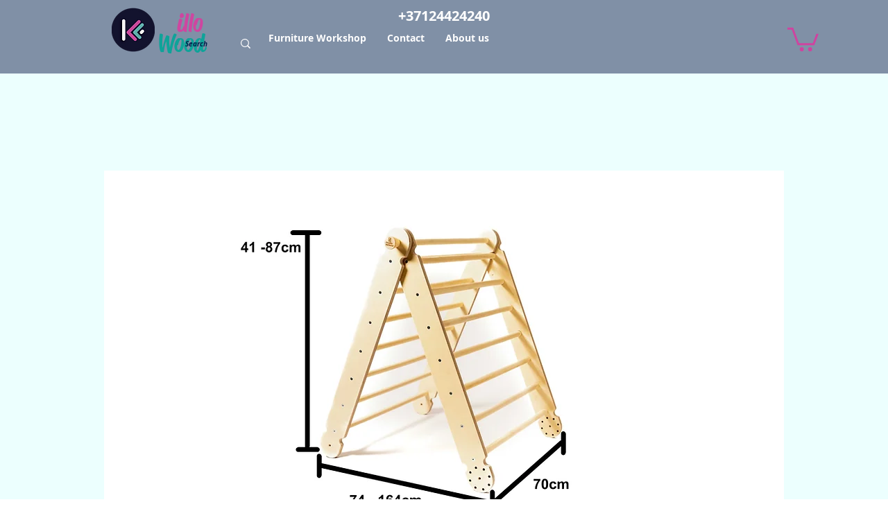

--- FILE ---
content_type: text/css
request_url: https://css.twik.io/65c8042743899.css
body_size: 10
content:
[data-hook="grid-layout-item"],div > ul[id*=Container] > li{color: transparent !important; opacity: 0 !important; visibility: hidden !important;}